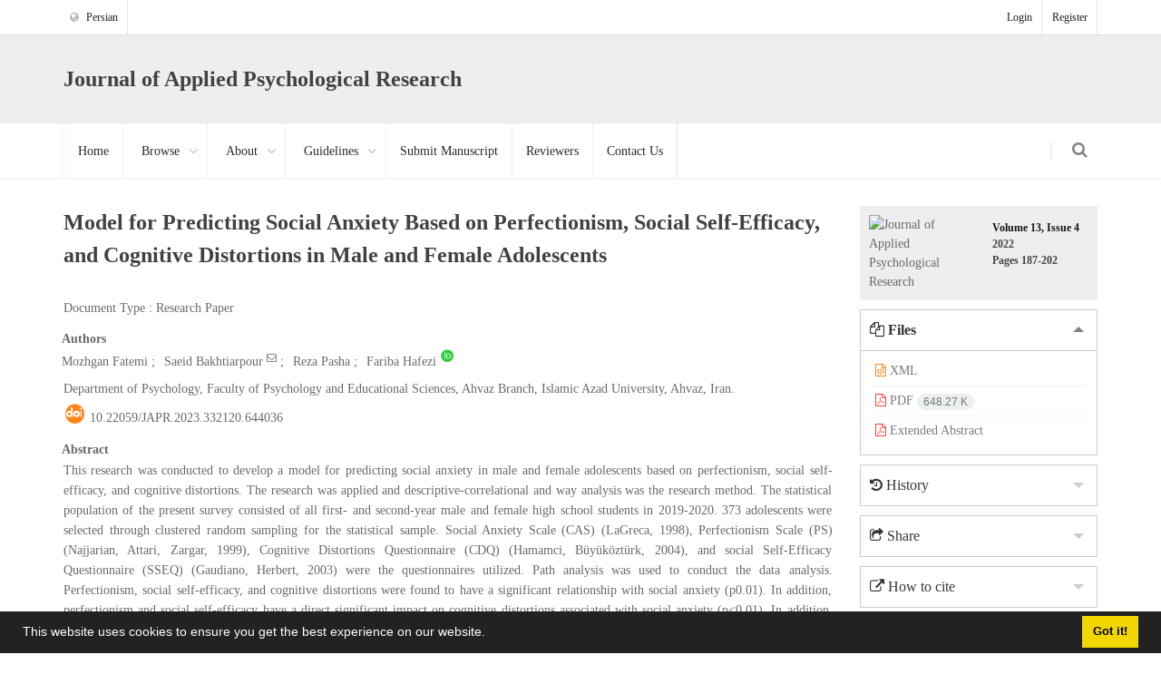

--- FILE ---
content_type: text/html; charset=UTF-8
request_url: https://japr.ut.ac.ir/article_91197.html?lang=en
body_size: 14117
content:
<!DOCTYPE html>
<html lang="en">
	<head>
		<meta charset="utf-8" />
		<title>Model for Predicting Social Anxiety Based on Perfectionism, Social Self-Efficacy, and Cognitive Distortions in Male and Female Adolescents</title>
		<!-- favicon -->
		<link rel="shortcut icon" type="image/ico" href="./data/japr/coversheet/favicon.ico" />

		<!-- mobile settings -->
		<meta name="viewport" content="width=device-width, maximum-scale=1, initial-scale=1, user-scalable=0" />
		<!--[if IE]><meta http-equiv='X-UA-Compatible' content='IE=edge,chrome=1'><![endif]-->

		<!-- user defined metatags -->
					<meta name="keywords" content="social anxiety,Perfectionism,Social Self-Efficacy,cognitive distortions,Adolescents" />
					<meta name="description" content="This research was conducted to develop a model for predicting social anxiety in male and female adolescents based on perfectionism, social self-efficacy, and cognitive distortions. The research was applied and descriptive-correlational and way analysis was the research method. The statistical population of the present survey consisted of all first- and second-year male and female high school students in 2019-2020. 373 adolescents were selected through clustered random sampling for the statistical sample. Social Anxiety Scale (CAS) (LaGreca, 1998), Perfectionism Scale (PS) (Najjarian, Attari, Zargar, 1999), Cognitive Distortions Questionnaire (CDQ) (Hamamci, Büyüköztürk, 2004), and social Self-Efficacy Questionnaire (SSEQ) (Gaudiano, Herbert, 2003) were the questionnaires utilized. Path analysis was used to conduct the data analysis. Perfectionism, social self-efficacy, and cognitive distortions were found to have a significant relationship with social anxiety (p0.01). In addition, perfectionism and social self-efficacy have a direct significant impact on cognitive distortions associated with social anxiety (p&lt;0.01). In addition, the results of the Bootstrap and Sobel tests indicated that cognitive distortions play an important mediating role in the relationship between perfectionism and social self-efficacy and social anxiety in male and female adolescents (p&lt;0.01). Ultimately, the model&#039;s goodness of fit was satisfactory. Considering the significant mediating role of cognitive distortions, it is necessary for clinical clinicians to use cognitive techniques to reduce adolescents’ cognitive distortions.  " />
					<meta name="title" content="Model for Predicting Social Anxiety Based on Perfectionism, Social Self-Efficacy, and Cognitive Distortions in Male and Female Adolescents" />
					<meta name="googlebot" content="NOODP" />
					<meta name="citation_title" content="Model for Predicting Social Anxiety Based on Perfectionism, Social Self-Efficacy, and Cognitive Distortions in Male and Female Adolescents" />
					<meta name="citation_author" content="Fatemi, Mozhgan" />
					<meta name="citation_author_institution" content="Department of Psychology, Faculty of Psychology and Educational Sciences, Ahvaz Branch, Islamic Azad University, Ahvaz, Iran." />
					<meta name="citation_author" content="Bakhtiarpour, Saeid" />
					<meta name="citation_author_institution" content="Department of Psychology, Faculty of Psychology and Educational Sciences, Ahvaz Branch, Islamic Azad University, Ahvaz, Iran." />
					<meta name="citation_author" content="Pasha, Reza" />
					<meta name="citation_author_institution" content="Department of Psychology, Faculty of Psychology and Educational Sciences, Ahvaz Branch, Islamic Azad University, Ahvaz, Iran." />
					<meta name="citation_author" content="Hafezi, Fariba" />
					<meta name="citation_author_institution" content="Department of Psychology, Faculty of Psychology and Educational Sciences, Ahvaz Branch, Islamic Azad University, Ahvaz, Iran." />
					<meta name="citation_abstract" content="This research was conducted to develop a model for predicting social anxiety in male and female adolescents based on perfectionism, social self-efficacy, and cognitive distortions. The research was applied and descriptive-correlational and way analysis was the research method. The statistical population of the present survey consisted of all first- and second-year male and female high school students in 2019-2020. 373 adolescents were selected through clustered random sampling for the statistical sample. Social Anxiety Scale (CAS) (LaGreca, 1998), Perfectionism Scale (PS) (Najjarian, Attari, Zargar, 1999), Cognitive Distortions Questionnaire (CDQ) (Hamamci, Büyüköztürk, 2004), and social Self-Efficacy Questionnaire (SSEQ) (Gaudiano, Herbert, 2003) were the questionnaires utilized. Path analysis was used to conduct the data analysis. Perfectionism, social self-efficacy, and cognitive distortions were found to have a significant relationship with social anxiety (p0.01). In addition, perfectionism and social self-efficacy have a direct significant impact on cognitive distortions associated with social anxiety (p&lt;0.01). In addition, the results of the Bootstrap and Sobel tests indicated that cognitive distortions play an important mediating role in the relationship between perfectionism and social self-efficacy and social anxiety in male and female adolescents (p&lt;0.01). Ultimately, the model&#039;s goodness of fit was satisfactory. Considering the significant mediating role of cognitive distortions, it is necessary for clinical clinicians to use cognitive techniques to reduce adolescents’ cognitive distortions.  " />
					<meta name="citation_id" content="91197" />
					<meta name="citation_publication_date" content="2022/12/22" />
					<meta name="citation_date" content="2022-12-22" />
					<meta name="citation_journal_title" content="Journal of Applied Psychological Research" />
					<meta name="citation_issn" content="2251-8126" />
					<meta name="citation_volume" content="13" />
					<meta name="citation_issue" content="4" />
					<meta name="citation_firstpage" content="187" />
					<meta name="citation_lastpage" content="202" />
					<meta name="citation_publisher" content="University of Tehran" />
					<meta name="citation_doi" content="10.22059/japr.2023.332120.644036" />
					<meta name="DC.Identifier" content="10.22059/japr.2023.332120.644036" />
					<meta name="citation_abstract_html_url" content="https://japr.ut.ac.ir/article_91197_en.html" />
					<meta name="citation_pdf_url" content="https://japr.ut.ac.ir/article_91197_c4fae68a7ebbcdd538a596ceb6cbbdd8.pdf" />
					<meta name="DC.Title" content="Model for Predicting Social Anxiety Based on Perfectionism, Social Self-Efficacy, and Cognitive Distortions in Male and Female Adolescents" />
					<meta name="DC.Source" content="Journal of Applied Psychological Research" />
					<meta name="DC.Date" content="22/12/2022" />
					<meta name="DC.Date.issued" content="2022-12-22" />
					<meta name="DC.Format" content="application/pdf" />
					<meta name="DC.Contributor" content="Fatemi, Mozhgan" />
					<meta name="DC.Contributor" content="Bakhtiarpour, Saeid" />
					<meta name="DC.Contributor" content="Pasha, Reza" />
					<meta name="DC.Contributor" content="Hafezi, Fariba" />
					<meta name="og:title" content="Model for Predicting Social Anxiety Based on Perfectionism, Social Self-Efficacy, and Cognitive Distortions in Male and Female Adolescents" />
					<meta name="og:description" content="This research was conducted to develop a model for predicting social anxiety in male and female adolescents based on perfectionism, social self-efficacy, and cognitive distortions. The research was applied and descriptive-correlational and way analysis was the research method. The statistical population of the present survey consisted of all first- and second-year male and female high school students in 2019-2020. 373 adolescents were selected through clustered random sampling for the statistical sample. Social Anxiety Scale (CAS) (LaGreca, 1998), Perfectionism Scale (PS) (Najjarian, Attari, Zargar, 1999), Cognitive Distortions Questionnaire (CDQ) (Hamamci, Büyüköztürk, 2004), and social Self-Efficacy Questionnaire (SSEQ) (Gaudiano, Herbert, 2003) were the questionnaires utilized. Path analysis was used to conduct the data analysis. Perfectionism, social self-efficacy, and cognitive distortions were found to have a significant relationship with social anxiety (p0.01). In addition, perfectionism and social self-efficacy have a direct significant impact on cognitive distortions associated with social anxiety (p&lt;0.01). In addition, the results of the Bootstrap and Sobel tests indicated that cognitive distortions play an important mediating role in the relationship between perfectionism and social self-efficacy and social anxiety in male and female adolescents (p&lt;0.01). Ultimately, the model&#039;s goodness of fit was satisfactory. Considering the significant mediating role of cognitive distortions, it is necessary for clinical clinicians to use cognitive techniques to reduce adolescents’ cognitive distortions.  " />
					<meta name="og:url" content="https://japr.ut.ac.ir/article_91197_en.html" />
		
		<!-- user defined metatags-->
		
		<!-- WEB FONTS : use %7C instead of | (pipe) -->
		<!-- CORE CSS -->
		<link href="./themes/base/front/assets/plugins/bootstrap/css/bootstrap.min.css?v=0.02" rel="stylesheet" type="text/css" />

		<!-- THEME CSS -->
		<link href="./inc/css/ju_css.css" rel="stylesheet" type="text/css" />

		<!-- PAGE LEVEL SCRIPTS -->
		<link href="./themes/base/front/assets/css/header.css?v=0.025" rel="stylesheet" type="text/css" />
		<link href="./data/japr/coversheet/stl_front.css?v=0.2" rel="stylesheet" type="text/css" />

				<link href="./themes/base/front/assets/plugins/bootstrap/css/bootstrap-ltr.min.css" rel="stylesheet" type="text/css"  />
		<link href="./themes/base/front/assets/css/gfonts-Times.css" rel="stylesheet" type="text/css" />
				<!-- Feed-->
		<link rel="alternate" type="application/rss+xml" title="RSS feed" href="./ju.rss" />

		<!-- JAVASCRIPT FILES -->
		<script type="text/javascript" src="./inc/js/app.js?v=0.1"></script>
				<!-- Extra Style Scripts -->
		
		<!-- Extra Script Scripts -->
			</head>

	<body class="smoothscroll enable-animation len">
		<!-- wrapper -->
		<div id="wrapper">

			<!-- Top Bar -->
			<div id="topBar">

				<div class="container">

					<!-- right -->
					<ul class="top-links list-inline pull-right">
											<li class=""><a href="./contacts?lang=en">Login</a></li>
						<li class=""><a href="./contacts?_action=signup&lang=en">Register</a></li>
										</ul>

					<!-- left -->
										<ul class="top-links list-inline">
						<li><a class="ltr" onclick="location.assign('https://japr.ut.ac.ir/article_91197.html?lang=fa')" style="cursor: pointer;" ><i class="fa fa-globe" aria-hidden="true"></i> Persian</a></li>
					</ul>
					
				</div>


				<div class="border-top block clearfix">
					<div class="overlay"></div>
					<div class="container">
						<h3 id="ju_header_title_m">
							<a href="./?lang=en" >
							<img class="logo" src="./data/japr/coversheet/logo_en.png" onerror="this.style.display='none'" >
							Journal of Applied Psychological Research 
							</a>
						</h3>
					</div>
				</div>

			</div>
			<!-- /Top Bar -->

			<div id="header" class=" header-sm clearfix">

				<!-- SEARCH HEADER -->
				<div class="search-box over-header">
					<a id="closeSearch" href="#" class="glyphicon glyphicon-remove"></a>

					<form action="./" method="get"><input type="hidden" name="lang" value="en" />
						<input type="hidden" name="_action" value="article" />
						<input type="text" class="form-control" name="keywords" placeholder="   Search" />
						<div id="advSearch" class="margin-top-10"><a href="./?_action=advSearch&lang=en">Advanced Search</a></div>
					</form>
				</div>
				<!-- /SEARCH HEADER -->

				<!-- TOP NAV -->
				<header id="topNav">
					<div class="container">

						<!-- Mobile Menu Button -->
						<button class="btn btn-mobile" data-toggle="collapse" data-target=".nav-main-collapse">
							<i class="fa fa-bars"></i>
						</button>

						<!-- BUTTONS -->
						<ul class="pull-right nav nav-pills nav-second-main">

							<!-- SEARCH -->
							<li class="search">
								<a href="javascript:;">
									<i class="fa fa-search"></i>
								</a>
							</li>
							<!-- /SEARCH -->


						</ul>
						<!-- /BUTTONS -->

						<!--
							Top Nav

							AVAILABLE CLASSES:
							submenu-dark = dark sub menu
						-->
						<div class="navbar-collapse pull-left nav-main-collapse collapse nopadding-left nopadding-right">
							<nav class="nav-main">

								<ul id="topMain" class="nav nav-pills nav-main">
									
											<li><a href="././?lang=en">Home</a></li>

									
											<li class="dropdown"><!-- HOME -->
												<a class="dropdown-toggle" href="./browse?lang=en">
													Browse												</a>
												<ul class="dropdown-menu">
																											<li><a href="./?_action=current&lang=en">Current Issue</a></li>
																											<li><a href="./browse?_action=issue&lang=en">By Issue</a></li>
																											<li><a href="./browse?_action=author&lang=en">By Author</a></li>
																											<li><a href="./browse?_action=subject&lang=en">By Subject</a></li>
																											<li><a href="./author.index?lang=en">Author Index</a></li>
																											<li><a href="./keyword.index?lang=en">Keyword Index</a></li>
																									</ul>
											</li>

										
											<li class="dropdown"><!-- HOME -->
												<a class="dropdown-toggle" href="javascript:void(0)">
													About												</a>
												<ul class="dropdown-menu">
																											<li><a href="./journal/about?lang=en">About Journal</a></li>
																											<li><a href="./journal/aim_scope?lang=en">Aims and Scope</a></li>
																											<li><a href="./journal/editorial.board?lang=en">Editorial Board</a></li>
																											<li><a href="./journal/process?ethics&lang=en">Research &amp; Publishing Ethics</a></li>
																											<li><a href="./page_215.html?lang=en">JAPR Promises</a></li>
																											<li><a href="./page_236.html?lang=en">Open Access Statement</a></li>
																											<li><a href="./page_257.html?lang=en">Copyright Statement</a></li>
																											<li><a href="./page_261.html?lang=en">Plagiarism Policy</a></li>
																											<li><a href="./page_260.html?lang=en">Self-archiving Policy</a></li>
																											<li><a href="./journal/indexing?lang=en">Indexing and Abstracting</a></li>
																											<li><a href="./journal/process?lang=en">Peer Review Process</a></li>
																											<li><a href="./journal/faq?lang=en">FAQ</a></li>
																											<li><a href="./news?lang=en">Calls for Papers &amp; News</a></li>
																									</ul>
											</li>

										
											<li class="dropdown"><!-- HOME -->
												<a class="dropdown-toggle" href="./journal/authors.note?lang=en">
													Guidelines												</a>
												<ul class="dropdown-menu">
																											<li><a href="./journal/authors.note?lang=en">Author Guidelines</a></li>
																											<li><a href="./page_217.html?lang=en">Reviewer Guidelines</a></li>
																											<li><a href="./page_262.html?lang=en">Article Correction and Retraction Policy</a></li>
																									</ul>
											</li>

										
											<li><a href="./author?lang=en">Submit Manuscript</a></li>

									
											<li><a href="./reviewer?_action=info&lang=en">Reviewers</a></li>

									
											<li><a href="./journal/contact.us?lang=en">Contact Us</a></li>

																	</ul>

							</nav>
						</div>

					</div>
				</header>
				<!-- /Top Nav -->

			</div>
			<!--  MAIN SECTION -->
			<div id="dv_main_cnt">
		

<section class="padding-xxs">
    <div class="container">

        <div class="row">

            <!-- CENTER -->
            <div id="article-info" class="col-lg-9 col-md-9 col-sm-8">

                <!-- Current Issue -->
                <div>
                    <h3 class="3weight-700 nomargin-top margin-bottom-30 ltr">
                        Model for Predicting Social Anxiety Based on Perfectionism, Social Self-Efficacy, and Cognitive Distortions in Male and Female Adolescents 
                    </h3>
                                        <div>
                         

                        
                            <div class="margin-bottom-3">
                                                            </div>

                                                            <p class="margin-bottom-3">Document Type : Research Paper</p>
                            
                        
                                                    <p class="padding-0" style="margin:12px -2px 0 -2px"><strong>Authors</strong></p>

                            <ul class="list-inline list-inline-seprator margin-bottom-6 ltr">
                                                                    <li class="padding-3">
                                        <a href="./?_action=article&amp;au=768540&amp;_au=Mozhgan++Fatemi&lang=en">Mozhgan  Fatemi</a>

                                                                            </li>
                                                                    <li class="padding-3">
                                        <a href="./?_action=article&amp;au=768539&amp;_au=Saeid++Bakhtiarpour&lang=en">Saeid  Bakhtiarpour</a>

                                                                                    <sup><a href="mailto:bakhtiarpoursaeed@gmail.com" data-toggle="tooltip" data-placement="bottom" title="Email to Corresponding Author"><i class="fa fa-envelope-o" ></i></a></sup>
                                                                            </li>
                                                                    <li class="padding-3">
                                        <a href="./?_action=article&amp;au=658556&amp;_au=Reza++Pasha&lang=en">Reza  Pasha</a>

                                                                            </li>
                                                                    <li class="padding-3">
                                        <a href="./?_action=article&amp;au=721711&amp;_au=Fariba++Hafezi&lang=en">Fariba  Hafezi</a>

                                                                                    <sup class="ltr"><a class="text-green" href="https://orcid.org/0000-0002-7453-8327" data-toggle="tooltip" data-placement="bottom" target="_blank" title="ORCID: 0000-0002-7453-8327"><i class="ai ai-orcid size-16" ></i></a></sup>
                                                                            </li>
                                                            </ul>

                                                            <p class="margin-bottom-3 ltr"" id="aff1">
                                                                        Department of Psychology, Faculty of Psychology and Educational Sciences, Ahvaz Branch, Islamic Azad University, Ahvaz, Iran.                                </p>
                            
                        
                                                    <div class="margin-bottom-3 ltr"" id="ar_doi" title="DOI"><i class="ai ai-doi size-25 text-orange"></i> <span dir="ltr"><a href="https://doi.org/10.22059/japr.2023.332120.644036">10.22059/japr.2023.332120.644036</a></span></div>
                                                                            <p class="padding-0" style="margin:12px -2px 0 -2px"><strong>Abstract</strong></p>
                            <p class="justify_txt ltr">This research was conducted to develop a model for predicting social anxiety in male and female adolescents based on perfectionism, social self-efficacy, and cognitive distortions. The research was applied and descriptive-correlational and way analysis was the research method. The statistical population of the present survey consisted of all first- and second-year male and female high school students in 2019-2020. 373 adolescents were selected through clustered random sampling for the statistical sample. Social Anxiety Scale (CAS) (LaGreca, 1998), Perfectionism Scale (PS) (Najjarian, Attari, Zargar, 1999), Cognitive Distortions Questionnaire (CDQ) (Hamamci, B&uuml;y&uuml;k&ouml;zt&uuml;rk, 2004), and social Self-Efficacy Questionnaire (SSEQ) (Gaudiano, Herbert, 2003) were the questionnaires utilized. Path analysis was used to conduct the data analysis. Perfectionism, social self-efficacy, and cognitive distortions were found to have a significant relationship with social anxiety (p0.01). In addition, perfectionism and social self-efficacy have a direct significant impact on cognitive distortions associated with social anxiety (p&lt;0.01). In addition, the results of the Bootstrap and Sobel tests indicated that cognitive distortions play an important mediating role in the relationship between perfectionism and social self-efficacy and social anxiety in male and female adolescents (p&lt;0.01). Ultimately, the model's goodness of fit was satisfactory. Considering the significant mediating role of cognitive distortions, it is necessary for clinical clinicians to use cognitive techniques to reduce adolescents&rsquo; cognitive distortions.<br />&nbsp;<br />&nbsp;</p>
                        
                        
                        
                                                    <p class="padding-0" style="margin:12px -2px 0 -2px"><strong>Keywords</strong></p>
                            
                            <ul class="block list-inline list-inline-seprator margin-bottom-6 ltr"">
                                                                    <li class="padding-3">
                                        <a href="./?_action=article&amp;kw=211916&amp;_kw=Social+Anxiety&lang=en" >Social Anxiety</a>
                                    </li>
                                                                    <li class="padding-3">
                                        <a href="./?_action=article&amp;kw=1492&amp;_kw=Perfectionism&lang=en" >Perfectionism</a>
                                    </li>
                                                                    <li class="padding-3">
                                        <a href="./?_action=article&amp;kw=407721&amp;_kw=Social+Self-Efficacy&lang=en" >Social Self-Efficacy</a>
                                    </li>
                                                                    <li class="padding-3">
                                        <a href="./?_action=article&amp;kw=418456&amp;_kw=Cognitive+Distortions&lang=en" >Cognitive Distortions</a>
                                    </li>
                                                                    <li class="padding-3">
                                        <a href="./?_action=article&amp;kw=68375&amp;_kw=Adolescents&lang=en" >Adolescents</a>
                                    </li>
                                                            </ul>
                            						<div class="margin-bottom-3 ltre" id="ar_dor"><img src="./images/dor.png" alt="dor" height="16"/> <span dir="ltr"><a href="https://dor.isc.ac/dor/20.1001.1.22518126.1401.13.4.12.6" title="DOR" target="_blank">20.1001.1.22518126.1401.13.4.12.6</a></span></div>
                        
                                            </div>

                    
                                        
                    
                                                                

                                        <div class="page_break"></div>
            		<div class="toggle toggle-transparent nomargin">
            			<div class="toggle nomargin">
            				<label class="nopadding">References</label>
            				<div class="toggle-content justify">
                                                                        <div class="padding-3 margin-top-3 rtl justify">استوار، ص.، و رضویه، ا. (1392). بررسی ویژگی‌های روان‌سنجی مقیاس اضطراب اجتماعی برای نوجوانان (SAS-A) جهت استفاده در ایران. <em>فصلنامۀ روش‌ها و مدل‌های روان‌شناختی</em><em>. </em><em>3(12)، </em>78-69.
</div>                                                                                                                <div class="padding-3 margin-top-3 rtl justify">اسلمی، ن.، خیر، م.، و هاشمی، ل. (1392). ارتباط بین کمال‌گرایی و اضطراب اجتماعی با توجه به نقش واسطه‌ای عزت‌نفس در میان دانش‌آموزان پایۀ سوم دبیرستان‌های شهر شیراز. <em>آموزش و ارزشیابی. 6(23)، </em>121-105.
</div>                                                                                                                <div class="padding-3 margin-top-3 rtl justify">اسماعیل‌پور، خ.، بخشی‌پور رودسری، ع.، و محمدزاده‌گان، ر. (1393). تعیین ساختار عاملی، روایی و پایایی مقیاس تحریف شناختی بین‌فردی در دانشجویان دانشگاه تبریز. <em>دوفصلنامۀ راهبردهای شناختی در یادگیری. 2(3)، </em>107-95.
</div>                                                                                                                <div class="padding-3 margin-top-3 rtl justify">آقابالازاده، ل.، و مطلبی، م. (1398). بررسی نقش نشخوارگری ذهنی و کمال‌گرایی در تبیین اختلال اضطراب اجتماعی دانشجویان دانشگاه آزاد ارومیه در سال تحصیلی 1398-1397. <em>مجلۀ دانشکدۀ پرستاری و مامایی ارومیه. 17(1)، </em>20-11.
</div>                                                                                                                <div class="padding-3 margin-top-3 rtl justify">تاج‌آبادی، ز.، دهقانی، ف.، و صالح‌زاده، م. (1399). نقش چشم‌انداز زمانی و طرد همسالان در پیش‌بینی رفتارهای پرخطر نوجوانان شهر یزد. <em>آموزش بهداشت و ارتقای سلامت ایران. 8(2)، </em>141-129.
</div>                                                                                                                <div class="padding-3 margin-top-3 rtl justify">تمنایی‌فر، م.، و تولیت، و. (1394). پیش‌بینی اضطراب اجتماعی با توجه به صفات شخصیتی و خودکارآمدی. <em>شخصیت و تفاوت‌های فردی. 4(9)، </em>132-115.
</div>                                                                                                                <div class="padding-3 margin-top-3 rtl justify">خیر، م.، استوار، ص.، لطیفیان، م.، تقوی، م.، و سامانی، س. (1387). رابطۀ بین اضطراب اجتماعی، جهت‌گیری مذهبی و حمایت اجتماعی با سلامت روانی در دانشجویان کارشناسی دانشگاه شهید چمران اهواز<em>.</em> <em>اولین همایش روان‌شناسی سلامت</em>. دانشگاه آزاد اسلامی. واحد اهواز.
</div>                                                                                                                <div class="padding-3 margin-top-3 rtl justify">رئوفی احمد، ر.، ترخان، م.، قربان شیرودی، ش.، و نوذری، م. (1391). رابطۀ بین سوگیری توجه و خودکارآمدی اجتماعی با اضطراب اجتماعی در دختران مقطع متوسطۀ شهری ساری. <em>پژوهش‌های روان‌شناسی اجتماعی. 2(6)، </em>45-33.
</div>                                                                                                                <div class="padding-3 margin-top-3 rtl justify">شیرزاد، ف.، نوذری، م. (1394). نقش واسطه‌ای تحریف‌های شناختی در رابطۀ بین هوش اخلاقی و خودکارآمدی عمومی. <em>اولین همایش علمی پژوهشی روان‌شناسی، علوم تربیتی و آسیب‌شناسی جامعه</em>. کرمان.
</div>                                                                                                                <div class="padding-3 margin-top-3 rtl justify">قاسمی پورکردمحله، م.، و بزازیان، س. (1392). رابطۀ سبک‌های فرزندپروری والدین و کمال‌گرایی با اضطراب اجتماعی دانش آموزان تیزهوش. <em>علوم رفتاری. 5(15)، </em>114-101.
</div>                                                                                                                <div class="padding-3 margin-top-3 rtl justify">قدمپور، س.، محمدخانی، ش.، و حسنی، ج. (1398). نقش تشخیصی ترس از ارزیابی مثبت و منفی، کمال‌گرایی و توجه معطوف به خود در افراد مبتلا به اضطراب اجتماعی، پرخوری عصبی و افراد بهنجار. <em>روان‌شناسی بالینی. 11(1)، </em>12-1.
</div>                                                                                                                <div class="padding-3 margin-top-3 rtl justify">کامکار، پ.، و گلشنی، ف. (1397). تعیین رابطۀ بین ویژگی‌های شخصیت و تحریف شناختی با کمال‌گرایی در بیماران اختلال وسواس فکری عملی. <em>چهارمین کنفرانس ملی پژوهش‌های کاربردی در علوم تربیتی و مطالعات رفتاری ایران</em>. تهران.
</div>                                                                                                                <div class="padding-3 margin-top-3 rtl justify">گنجه، س.ع.، نامور، ه&zwj;.، آقایوسفی، ع.، و نوابخش، م. (1399). تعیین کارکردهای اوقات فراغت در نوجوانان و جوانان و تأثیر عوامل روان‌شناختی بر آن. <em>سلامت اجتماعی، 7(4)، </em>445-430.
</div>                                                                                                                <div class="padding-3 margin-top-3 rtl justify">محمدی، ع.، و روشن چسلی، ر. (1399). ارتباط کمال‌گرایی و نشانه‌های اضطراب اجتماعی با میانجی‌گری شفقت به خود در دانشجویان دانشگاه شاهد. <em>دوفصلنامۀ راهبردهای شناختی در یادگیری. 8(15)، </em>181-161.
</div>                                                                                                                <div class="padding-3 margin-top-3 rtl justify">نادرزاده، ه&zwj;.، صالحی، م.، جعفری روشن، م.، و کوچک انتظار، ر. (1398). مدل‌یابی معادلات ساختاری رابطۀ علائم اختلال اضطراب اجتماعی براساس طرحواره‌های ناسازگار اولیه و تحریف‌های شناختی در نوجوانان. <em>پژوهش در سلامت روان‌شناختی. 13(1)، </em>57-40.
</div>                                                                                                                <div class="padding-3 margin-top-3 rtl justify">نجاریان، ب.، عطاری، ی.، و زرگر، ی. (1378). ساخت و اعتباریابی مقیاسی برای سنجش کمال‌گرایی. <em>مجلۀ </em><em>علوم تربیتی. 6(2)، </em>58-43.
</div>                                                                                                                <div class="padding-3 margin-top-3 ltr justify">Andretta, J. R., &amp; McKay, M. T. (2020). Self-efficacy and well-being in adolescents: A comparative study using variable and person-centered analyses. <em>Children and Youth Services Review</em><em>, 118</em>(23), 1053-1057. https://doi.org/10.1016/j.childyouth.2020.105374
</div>                                                                                                                <div class="padding-3 margin-top-3 ltr justify">Caouette, J. D., &amp; Guyer, A. E. (2016). Cognitive distortions mediate depression and affective response to social acceptance and rejection.&nbsp;<em>Journal of Affective Disorders, 190,</em>&nbsp;792&ndash;799.&nbsp;https://doi.org/10.1016/j.jad.2015.11.015
</div>                                                                                                                <div class="padding-3 margin-top-3 ltr justify">Chiu, K., Clark, D. M., &amp; Leigh, E. (2021). Cognitive predictors of adolescent social anxiety. <em>Behavior Research and Therapy</em><em>, 137</em>(17), 1038-1042.
</div>                                                                                                                <div class="padding-3 margin-top-3 ltr justify">Cook, S. I., Meyer, D., &amp; Knowles, S. R. (2019). Relationships between psychoevolutionary fear of evaluation, cognitive distortions, and social anxiety symptoms: A preliminary structural equation model. <em>Australian Journal of Psychology, 71</em>(2), 92-99.
</div>                                                                                                                <div class="padding-3 margin-top-3 ltr justify">Dembo, J., Veen, S., &amp; Widdershoven, G. (2020). The influence of cognitive distortions on decision-making capacity for physician aid in dying. <em>International Journal of Law and Psychiatry</em><em>, 72</em>(14), 101-105.
</div>                                                                                                                <div class="padding-3 margin-top-3 ltr justify">Gaudiano, B. A., &amp; Herbert, J. D. (2003). self-efficacy for social situations in adolescents with <br />generalized social anxiety disorder. <em>Behavioral and Cognitive Psychotherapy, 35</em>(10), 209-223.
</div>                                                                                                                <div class="padding-3 margin-top-3 ltr justify">Gill, C., Watson, L., Williams, C., &amp; Chan, S. W. Y. (2018). Social anxiety and self-compassion in adolescents. <em>Journal of Adolescence</em><em>, 69</em>(3), 163-174.
</div>                                                                                                                <div class="padding-3 margin-top-3 ltr justify">Gnilka, P. B., &amp; Broda, M. D. (2019). Multidimensional perfectionism, depression, and anxiety: Tests of a social support mediation model. <em>Personality and Individual Differences</em><em>, 139</em>(7), 295-300.
</div>                                                                                                                <div class="padding-3 margin-top-3 ltr justify">Hamamci, Z., &amp; B&uuml;y&uuml;k&ouml;zt&uuml;rk, Ş. (2004). The interpersonal cognitive distortions scale: development and psychometric characteristics. <em>Psychological Reports, 95</em>(1), 291-303.
</div>                                                                                                                <div class="padding-3 margin-top-3 ltr justify">Huang, C. (2016). Achievement goals and self-efficacy: A meta-analysis. <em>Educational Research Review</em><em>, 19,</em> 119-137.
</div>                                                                                                                <div class="padding-3 margin-top-3 ltr justify">Iancu, I., Bodner, E., &amp; Ben-Zion, I. Z. (2015). Self-esteem, dependency, self-efficacy and self-criticism in social anxiety disorder. <em>Comprehensive Psychiatry</em><em>, 58</em>(4), 165-171.
</div>                                                                                                                <div class="padding-3 margin-top-3 ltr justify">Ikeda, S. (2020). Social anxiety enhances sensitivity to negative transition and eye region of facial expression. <em>Personality and Individual Differences</em><em>, 163</em>(12), 110-114.
</div>                                                                                                                <div class="padding-3 margin-top-3 ltr justify">Jaremka, L. M., &amp; Pacanowski, C. R. (2019). Social anxiety symptoms moderate the link between obesity and metabolic function. <em>Psychoneuroendocrinology</em><em>, 110</em>(7), 1044-1052.
</div>                                                                                                                <div class="padding-3 margin-top-3 ltr justify">Kimbrel, N. A., Nelson-Gray, R. O., &amp; Mitchell, J. T. (2012). BIS, BAS, and bias: The role of personality and cognitive bias in social anxiety.&nbsp;<em>Personality and Individual Differences</em>,&nbsp;<em>52</em>(3),<em> </em>395-400.
</div>                                                                                                                <div class="padding-3 margin-top-3 ltr justify">Kuru, E., Safak, Y., &Ouml;zdemir, I., Tulacı, R. G., &Ouml;zdel, K., &Ouml;zkula, N. J., &amp; &Ouml;rsel, S. (2018). Cognitive distortions in patients with social anxiety disorder: Comparison of a clinical group and healthy controls. <em>The European Journal of Psychiatry</em><em>, 32</em>(2), 97-104.
</div>                                                                                                                <div class="padding-3 margin-top-3 ltr justify">LaGreca, A. M., &amp; Lopez, N. (1998). Social anxiety among adolescents: Linkages with peer relations and friendships. <em>Journal of Clinical child Psychology, 26</em>(4), 83-94.
</div>                                                                                                                <div class="padding-3 margin-top-3 ltr justify">Linardon, J., Braithwaite, R., Cousins, R., &amp; Brennan, L. (2017). Appearance-based rejection sensitivity as a mediator of the relationship between symptoms of social anxiety and disordered eating cognitions and behaviors. <em>Eating Behaviors</em><em>, 27</em>(1),<em> </em>27-32.
</div>                                                                                                                <div class="padding-3 margin-top-3 ltr justify">Lynch, H., McDonagh, C., &amp; Hennessy, E. (2021). Social Anxiety and Depression Stigma Among Adolescents. <em>Journal of Affective Disorders</em><em>, 281</em>(17), 744-750.
</div>                                                                                                                <div class="padding-3 margin-top-3 ltr justify">Mao, Y., Zuo, X., Ding, C., &amp; Qiu, J. (2020). OFC and its connectivity with amygdala as predictors for future social anxiety in adolescents. <em>Developmental Cognitive Neuroscience</em><em>, 44</em>(16), 1008-1011.
</div>                                                                                                                <div class="padding-3 margin-top-3 ltr justify">Newby, J., Pitura, V. A., Penney, A. M., Klein, R. G., Flett, G. L., &amp; Hewitt, P. L. (2017). Neuroticism and perfectionism as predictors of social anxiety. <em>Personality and Individual Differences</em><em>, 106</em>(7), 263-267.
</div>                                                                                                                <div class="padding-3 margin-top-3 ltr justify">Nwoke, M. B., Onuigbo, E. N., &amp; Odo, V. O. (2017). Social support, self-efficacy and gender as predictors of reported stress among inpatient caregivers, <em>The Social Science Journal</em><em>, 54</em>(2), 115-119.
</div>                                                                                                                <div class="padding-3 margin-top-3 ltr justify">Ota, M., Takeda, S., Pu, S., Matsumura, H., Araki, T., Hosoda, N., &amp; Kaneko, K. (2020). The relationship between cognitive distortion, depressive symptoms, and social adaptation: A survey in Japan.&nbsp;<em>Journal of Affective Disorders</em>,&nbsp;<em>265</em>(8), 453-459.
</div>                                                                                                                <div class="padding-3 margin-top-3 ltr justify">Pietrabissa, G., Gullo, S., Aim&eacute;, A., Mellor, D., McCabe, M., Alcaraz-Ib&aacute;nez, M., ... &amp; Fuller-Tyszkiewicz, M. (2020). Measuring perfectionism, impulsivity, self-esteem and social anxiety: Cross-national study in emerging adults from eight countries.&nbsp;<em>Body Image</em>,&nbsp;<em>35</em>(11), 265-278.
</div>                                                                                                                <div class="padding-3 margin-top-3 ltr justify">Rice, F., Riglin, L., Lomax, T., Souter, E., Potter, R., Smith, D. J., Thapar, A. K., &amp; Thapar, A. (2019). Adolescent and adult differences in major depression symptom profiles. <em>Journal of Affective Disorders</em>, <em>243</em>(1), 175-181.
</div>                                                                                                                <div class="padding-3 margin-top-3 ltr justify">Rudy, B. M., Davis, T. E., Matthews, R. A. (2012). The relationship among self-efficacy, negative self-referent cognitions, and social anxiety in children: A multiple mediator model. <em>Behavior Therapy</em><em>, 43</em>(3), 619-628.
</div>                                                                                                                <div class="padding-3 margin-top-3 ltr justify">Rutherford, T., Long, J.J., &amp; Farkas, G. (2017). Teacher value for professional development, self-efficacy, and student outcomes within a digital mathematics intervention. <em>Contemporary Educational Psychology</em><em>, 51</em>(9),<em> </em>22-36.
</div>                                                                                                                <div class="padding-3 margin-top-3 ltr justify">Schluter, M. G., Kim, H. S., Poole, J. C., Hodgins, D. C., McGrath, D. S., Dobson, K. S., &amp; Taveres, H. (2019). Gambling-related cognitive distortions mediate the relationship between depression and disordered gambling severity. <em>Addictive Behaviors</em><em>, 90</em>(22), 318-323.
</div>                                                                                                                <div class="padding-3 margin-top-3 ltr justify">Smith, M. M., Sherry, S. B., McLarnon, M. E., Flett, J. L., Hewitt, P. L., Saklofske, D. H., &amp; Etherson, M. E. (2018). Why does socially prescribed perfectionism place people at risk for depression? A five-month, two-wave longitudinal study of the Perfectionism Social Disconnection Model. <em>Personality and Individual Differences</em><em>, 134</em>(12), 49-54.
</div>                                                                                                                <div class="padding-3 margin-top-3 ltr justify">Stevenson, J., Mattiske, J. K., &amp; Nixon, R. D. V. (2019). The effect of a brief online self-compassion versus cognitive restructuring intervention on trait social anxiety. <em>Behavior Research and Therapy</em><em>, 123</em>(14), 1034-1038.
</div>                                                                                                                <div class="padding-3 margin-top-3 ltr justify">Trent, E. S., Viana, A. G., Raines, E. M., Woodward, E. C., Storch, E. A., &amp; Zvolensky, M. J. (2019). Parental threats and adolescent depression: The role of emotion dysregulation. <em>Psychiatry Research</em>, <em>276</em>(17), 18-24.
</div>                                                                                                                <div class="padding-3 margin-top-3 ltr justify">Wang, C., &amp; Chen, D. (2022). Associations of sugar-sweetened beverage knowledge, self-efficacy, and perceived benefits and barriers with sugar-sweetened beverage consumption in adolescents: A structural equation modeling approach. <em>Appetite</em><em>, 168</em>(19),<em> </em>1056-1060.
</div>                                                                                                                <div class="padding-3 margin-top-3 ltr justify">Yu, M., Zhou, H., Wang, M., &amp; Tang, X. (2021). The heterogeneity of social anxiety symptoms among Chinese adolescents: Results of latent profile analysis. <em>Journal of Affective Disorders</em><em>, 274</em>(6), 935-942.</div>                                                                        							</div>
						</div>
					</div>		
                    

                    

                    
                </div>
                

            </div>
            <!-- /CENTER -->

            <!-- LEFT -->
            <div class="col-lg-3 col-md-3 col-sm-4">

                                <div class="article-cover-box padding-10 nomargin">
                    <div class="overlay"></div>
                    <div class="row" >
                        <div class="col-xs-6 col-md-6 nomargin-bottom">
                    		<a href="javascript:loadModal('Journal of Applied Psychological Research', './data/japr/coversheet/cover_en.jpg')">
                    			<img src="data/japr/coversheet/cover_en.jpg" alt="Journal of Applied Psychological Research" style="width: 100%;">
                    		</a>                            
                        </div>
                        <div class="col-xs-6 col-md-6 nomargin-bottom">
                            <h6><a href="./issue_11120_11604.html?lang=en">Volume 13, Issue 4</a><br/> 2022<div id="sp_ar_pages">Pages <span dir="ltr">187-202</span></div></h6>							
                        </div>
                        
                                            </div>
                </div>
                
                <!-- Download Files -->
                
                    <div class="toggle active toggle-transparent toggle-bordered-full">
                        <div class="toggle active margin-top-0">
                            <label><i class="fa fa-files-o" aria-hidden="true"></i> Files</label>
                            <div class="toggle-content padding-10">
                                <div class="side-nav" >
                                    <ul class="list-group list-group-bordered list-group-noicon" style="display:block !important;max-height:9999px"> 
                                                                                    <li class="list-group-item nopadding"><a href="./?_action=xml&amp;article=91197&lang=en" target="_blank" class="pdf_link"><i class="fa fa-file-code-o text-orange" ></i> XML</a></li>
                                                                                    <li class="list-group-item nopadding"><a href="./article_91197_c4fae68a7ebbcdd538a596ceb6cbbdd8.pdf?lang=en" target="_blank" class="pdf_link"><i class="fa fa-file-pdf-o text-red" ></i> PDF <span dir="ltr" class="badge badge-light">648.27 K</span></a></li>
                                        
                                
                                                                                        <li class="list-group-item nopadding"><a href="jufile?ar_sfile=1482055&lang=en" target="_blank"><i class="fa fa-file-pdf-o text-red" aria-hidden="true"></i> Extended Abstract</a></li>
                                            
                                                                
                                    </ul>
                                </div>
                                                            
                            </div>
                        </div>
                    </div>                
                                
                                
                                <div class="toggle active toggle-transparent toggle-bordered-full">
					<div class="toggle  margin-top-0">
						<label><i class="fa fa-history" aria-hidden="true"></i> History</label>
						<div class="toggle-content padding-10">
						<div class="side-nav" >
                            <ul class="list-group list-group-bordered list-group-noicon" style="display:block !important;max-height:9999px"> 
                                                                    <li class="list-group-item padding-3"><i class="fa fa-calendar-check-o" aria-hidden="true"></i> <strong>Receive Date:</strong> 10 October 2021</li>
                                                                    <li class="list-group-item padding-3"><i class="fa fa-calendar-check-o" aria-hidden="true"></i> <strong>Revise Date:</strong> 06 November 2021</li>
                                                                    <li class="list-group-item padding-3"><i class="fa fa-calendar-check-o" aria-hidden="true"></i> <strong>Accept Date:</strong> 21 December 2021</li>
                                                                    <li class="list-group-item padding-3"><i class="fa fa-calendar-check-o" aria-hidden="true"></i> <strong>First Publish Date:</strong> 22 December 2022</li>
                                                                    <li class="list-group-item padding-3"><i class="fa fa-calendar-check-o" aria-hidden="true"></i> <strong>Publish Date:</strong> 22 December 2022</li>
                                                            </ul>
						</div>                            
						</div>
					</div>
				</div>		
                                <!-- Share This Article -->
                <div class="toggle active toggle-transparent toggle-bordered-full">
					<div class="toggle  margin-top-0">
						<label><i class="fa fa-share-square-o" aria-hidden="true"></i> Share</label>
						<div class="toggle-content padding-10  padding-top-20 text-center">
				    								<a id="share_facebook" href="https://www.facebook.com/sharer.php?u=https://japr.ut.ac.ir/article_91197_en.html" target="_blank" class="social-icon social-icon-sm  social-facebook" data-toggle="tooltip" data-placement="top" title="Facebook">
								<i class="icon-facebook"></i>
								<i class="icon-facebook"></i>
							</a>
							<a id="share_linkedin" href="https://www.linkedin.com/shareArticle?mini=true&amp;url=https://japr.ut.ac.ir/article_91197_en.html" target="_blank" class="social-icon social-icon-sm  social-linkedin" data-toggle="tooltip" data-placement="top" title="Linkedin">
								<i class="icon-linkedin"></i>
								<i class="icon-linkedin"></i>
							</a>
							<a id="share_mendeley" href="https://www.mendeley.com/import/?url=https://japr.ut.ac.ir/article_91197_en.html" target="_blank" class="social-icon social-icon-sm  social-youtube" data-toggle="tooltip" data-placement="top" title="Mendeley">
								<i class="icon-mendeley"></i>
								<i class="icon-mendeley"></i>
							</a>
							<a id="share_refworks" href="https://www.refworks.com/express/ExpressImport.asp?url=https://japr.ut.ac.ir/article_91197_en.html" target="_blank" class="social-icon social-icon-sm  social-disqus" data-toggle="tooltip" data-placement="top" title="Refworks">
								<i class="icon-refworks"><span class="path1"></span><span class="path2"></span><span class="path3"></span><span class="path4"></span><span class="path5"></span><span class="path6"></span><span class="path7"></span><span class="path8"></span><span class="path9"></span><span class="path10"></span></i>
								<i class="icon-refworks"><span class="path1"></span><span class="path2"></span><span class="path3"></span><span class="path4"></span><span class="path5"></span><span class="path6"></span><span class="path7"></span><span class="path8"></span><span class="path9"></span><span class="path10"></span></i>
							</a>
							<a id="share_instagram" href="https://www.instagram.com/?url=https://japr.ut.ac.ir/article_91197_en.html" target="_blank" class="social-icon social-icon-sm  social-instagram" data-toggle="tooltip" data-placement="top" title="Instagram">
								<i class="icon-instagram"></i>
								<i class="icon-instagram"></i>
							</a>
							<a id="share_twitter" href="https://twitter.com/share?url=https://japr.ut.ac.ir/article_91197_en.html&amp;text=Model for Predicting Social Anxiety Based on Perfectionism, Social Self-Efficacy, and Cognitive Distortions in Male and Female Adolescents" target="_blank" class="social-icon social-icon-sm  social-twitter" data-toggle="tooltip" data-placement="top" title="Twitter">
								<i class="icon-twitter"></i>
								<i class="icon-twitter"></i>
							</a>
							<a id="share_email" href="javascript:act('email')" class="social-icon social-icon-sm  social-email3 " data-toggle="tooltip" data-placement="top" title="Email">
								<i class="icon-email3"></i>
								<i class="icon-email3"></i>
							</a>
							<a id="share_print" href="javascript:printDiv('article-info')" class="social-icon social-icon-sm  social-print" data-toggle="tooltip" data-placement="top" title="Print">
								<i class="icon-print"></i>
								<i class="icon-print"></i>
							</a>
     						<a id="share_stumble" href="https://mix.com/mixit?su=submit&url=https://japr.ut.ac.ir/article_91197_en.html" target="_blank" class="social-icon social-icon-sm  social-stumbleupon" data-toggle="tooltip" data-placement="top" title="StumbleUpon">
    							<i class="icon-stumbleupon"></i>
    							<i class="icon-stumbleupon"></i>
    						</a>
    						<a id="share_acedemia" href="https://www.academia.edu/" target="_blank" class="social-icon social-icon-sm  social-academia" data-toggle="tooltip" data-placement="top" title="Academia">
    							<i class="ai ai-academia"></i>
    							<i class="ai ai-academia"></i>
    						</a>
    						<a id="share_sems" href="https://www.semanticscholar.org/" target="_blank" class="social-icon social-icon-sm  social-forrst" data-toggle="tooltip" data-placement="top" title="Semantic scholar">
    							<i class="ai ai-semantic-scholar"></i>
    							<i class="ai ai-semantic-scholar"></i>
    						</a>
    						<a id="share_reddit" href="https://www.reddit.com/submit?url=https://japr.ut.ac.ir/article_91197_en.html" target="_blank" class="social-icon social-icon-sm  social-dwolla" data-toggle="tooltip" data-placement="top" title="Reddit">
    							<i class="icon-reddit"></i>
    							<i class="icon-reddit"></i>
    						</a>
    						<a id="share_rg" href="https://www.researchgate.net/" target="_blank" class="social-icon social-icon-sm  social-researchgate" data-toggle="tooltip" data-placement="top" title="Research Gate">
    							<i class="ai ai-researchgate"></i>
    							<i class="ai ai-researchgate"></i>
    						</a>
     						<a id="share_blogger" href="https://www.blogger.com/blog-this.g?u=https://japr.ut.ac.ir/article_91197_en.html" target="_blank" class="social-icon social-icon-sm  social-blogger" data-toggle="tooltip" data-placement="top" title="Blogger">
    							<i class="icon-blogger"></i>
    							<i class="icon-blogger"></i>
    						</a>
							<a id="share_pinterest" href="https://pinterest.com/pin/create/bookmarklet/?media=&url=https://japr.ut.ac.ir/article_91197_en.html" target="_blank" class="social-icon social-icon-sm  social-pinterest" data-toggle="tooltip" data-placement="top" title="Pinterest">
								<i class="icon-pinterest"></i>
								<i class="icon-pinterest"></i>
							</a>
							<a id="share_digg" href="https://www.digg.com/submit?https://japr.ut.ac.ir/article_91197_en.html&title=Model for Predicting Social Anxiety Based on Perfectionism, Social Self-Efficacy, and Cognitive Distortions in Male and Female Adolescents" target="_blank" class="social-icon social-icon-sm  social-digg" data-toggle="tooltip" data-placement="top" title="Digg">
								<i class="icon-digg"></i>
								<i class="icon-digg"></i>
							</a>
							<a id="share_delicious" href="https://del.icio.us/post?url=https://japr.ut.ac.ir/article_91197_en.html" target="_blank" class="social-icon social-icon-sm  social-delicious" data-toggle="tooltip" data-placement="top" title="Delicious">
								<i class="icon-delicious"></i>
								<i class="icon-delicious"></i>
							</a>
							<a id="share_skype" href="https://web.skype.com/share?url=https://japr.ut.ac.ir/article_91197_en.html" target="_blank" class="social-icon social-icon-sm  social-skype" data-toggle="tooltip" data-placement="top" title="Skype">
								<i class="icon-skype"></i>
								<i class="icon-skype"></i>
							</a>
						</div>
					</div>
				</div>


                <!-- Cite This Article -->
                <div class="toggle toggle-transparent toggle-bordered-full">
                    <div class="toggle  margin-top-0">
                        <label style="margin: 0;"><i class=" fa fa-external-link"></i> How to cite</label>
                        <div class="toggle-content padding-10">
                            <div class="side-nav" >
                                <ul class="list-group list-group-bordered list-group-noicon" style="display:block !important;max-height:9999px">

                                    <li class="list-group-item nopadding" style="text-align:left"><a href="./?_action=export&rf=ris&rc=91197&lang=en">RIS</a></li>
                                    <li class="list-group-item nopadding" style="text-align:left"><a href="./?_action=export&rf=enw&rc=91197&lang=en">EndNote</a></li>
                                    <li class="list-group-item nopadding" style="text-align:left"><a href="./?_action=export&rf=ris&rc=91197&lang=en">Mendeley</a></li>
                                    <li class="list-group-item nopadding" style="text-align:left"><a href="./?_action=export&rf=bibtex&rc=91197&lang=en">BibTeX</a></li>
                                                                            <li class="list-group-item nopadding" style="text-align:left"><a href="javascript:act('apa')">APA</a></li>
                                                                            <li class="list-group-item nopadding" style="text-align:left"><a href="javascript:act('mla')">MLA</a></li>
                                                                            <li class="list-group-item nopadding" style="text-align:left"><a href="javascript:act('harvard')">HARVARD</a></li>
                                                                            <li class="list-group-item nopadding" style="text-align:left"><a href="javascript:act('chicago')">CHICAGO</a></li>
                                                                            <li class="list-group-item nopadding" style="text-align:left"><a href="javascript:act('vancouver')">VANCOUVER</a></li>
                                        
                                </ul>
                            </div>
                        </div>
                    </div>
                </div>
                    
                <!-- Article Statastic -->
                                    <div class="toggle active toggle-transparent toggle-bordered-full">
                        <div class="toggle active  margin-top-0">
                            <label style="margin: 0;"><i class="fa fa-bar-chart"></i> Statistics</label>

                            <div class="toggle-content padding-10">

                                <div class="side-nav" >
                                    <ul class="list-group list-group-bordered list-group-noicon" style="display:block !important;max-height:9999px">
                                                                                    <li class="list-group-item nopadding"><a>Article View: <i>3,520</i></a></li>
                                                                                    <li class="list-group-item nopadding"><a>PDF Download: <i>2,352</i></a></li>
                                         
                                    </ul>
                                </div>

                            </div>
                        </div>
                    </div>
                                

            </div>
            <!-- /LEFT -->

        </div>

    </div>
</section>

<div id="cite-apa" class="modal fade" tabindex="-1" role="dialog" aria-labelledby="myModalLabel" aria-hidden="true">
	<div class="modal-dialog">
		<div class="modal-content">

			<!-- Modal Header -->
			<div class="modal-header">
				<button type="button" class="close" data-dismiss="modal" aria-label="Close"><span aria-hidden="true">&times;</span></button>
				<h4 class="modal-title" id="myModalLabel">APA</h4>
			</div>

			<!-- Modal Body -->
			<div class="modal-body">
				<p> Fatemi, M.  , Bakhtiarpour, S.  , Pasha, R.    and Hafezi, F.  (2022). Model for Predicting Social Anxiety Based on Perfectionism, Social Self-Efficacy, and Cognitive Distortions in Male and Female Adolescents. <em>Journal of Applied Psychological Research</em>, <em>13</em>(4), 187-202. doi: 10.22059/japr.2023.332120.644036</p>
			</div>
		</div>
	</div>
</div>
<div id="cite-mla" class="modal fade" tabindex="-1" role="dialog" aria-labelledby="myModalLabel" aria-hidden="true">
	<div class="modal-dialog">
		<div class="modal-content">

			<!-- Modal Header -->
			<div class="modal-header">
				<button type="button" class="close" data-dismiss="modal" aria-label="Close"><span aria-hidden="true">&times;</span></button>
				<h4 class="modal-title" id="myModalLabel">MLA</h4>
			</div>

			<!-- Modal Body -->
			<div class="modal-body">
				<p> Fatemi, M. , , Bakhtiarpour, S. , , Pasha, R. ,   and Hafezi, F. . "Model for Predicting Social Anxiety Based on Perfectionism, Social Self-Efficacy, and Cognitive Distortions in Male and Female Adolescents", <em>Journal of Applied Psychological Research</em>, 13, 4, 2022, 187-202. doi: 10.22059/japr.2023.332120.644036</p>
			</div>
		</div>
	</div>
</div>
<div id="cite-harvard" class="modal fade" tabindex="-1" role="dialog" aria-labelledby="myModalLabel" aria-hidden="true">
	<div class="modal-dialog">
		<div class="modal-content">

			<!-- Modal Header -->
			<div class="modal-header">
				<button type="button" class="close" data-dismiss="modal" aria-label="Close"><span aria-hidden="true">&times;</span></button>
				<h4 class="modal-title" id="myModalLabel">HARVARD</h4>
			</div>

			<!-- Modal Body -->
			<div class="modal-body">
				<p>Fatemi, M., Bakhtiarpour, S., Pasha, R., Hafezi, F. (2022). 'Model for Predicting Social Anxiety Based on Perfectionism, Social Self-Efficacy, and Cognitive Distortions in Male and Female Adolescents', <em>Journal of Applied Psychological Research</em>, 13(4), pp. 187-202. doi: 10.22059/japr.2023.332120.644036</p>
			</div>
		</div>
	</div>
</div>
<div id="cite-chicago" class="modal fade" tabindex="-1" role="dialog" aria-labelledby="myModalLabel" aria-hidden="true">
	<div class="modal-dialog">
		<div class="modal-content">

			<!-- Modal Header -->
			<div class="modal-header">
				<button type="button" class="close" data-dismiss="modal" aria-label="Close"><span aria-hidden="true">&times;</span></button>
				<h4 class="modal-title" id="myModalLabel">CHICAGO</h4>
			</div>

			<!-- Modal Body -->
			<div class="modal-body">
				<p> M. Fatemi , S. Bakhtiarpour , R. Pasha   and F. Hafezi, "Model for Predicting Social Anxiety Based on Perfectionism, Social Self-Efficacy, and Cognitive Distortions in Male and Female Adolescents," Journal of Applied Psychological Research, 13 4 (2022): 187-202,  doi: 10.22059/japr.2023.332120.644036</p>
			</div>
		</div>
	</div>
</div>
<div id="cite-vancouver" class="modal fade" tabindex="-1" role="dialog" aria-labelledby="myModalLabel" aria-hidden="true">
	<div class="modal-dialog">
		<div class="modal-content">

			<!-- Modal Header -->
			<div class="modal-header">
				<button type="button" class="close" data-dismiss="modal" aria-label="Close"><span aria-hidden="true">&times;</span></button>
				<h4 class="modal-title" id="myModalLabel">VANCOUVER</h4>
			</div>

			<!-- Modal Body -->
			<div class="modal-body">
				<p>Fatemi, M., Bakhtiarpour, S., Pasha, R., Hafezi, F. Model for Predicting Social Anxiety Based on Perfectionism, Social Self-Efficacy, and Cognitive Distortions in Male and Female Adolescents. <em>Journal of Applied Psychological Research</em>, 2022; 13(4): 187-202. doi: 10.22059/japr.2023.332120.644036</p>
			</div>
		</div>
	</div>
</div>

		</div>
        <!-- /MAIN CONTENT -->
			<!-- Subscribe -->
			<section class="alternate padding-xxs">

			</section>
			<!-- /Subscribe -->



			<!-- FOOTER -->
			<footer id="footer">
				<div class="footer-overlay">
					<div class="container margin-bottom-30">

						<div class="row">

							<div class="col-md-3 margin-bottom-20">

								<!-- Links -->
								<!--<h4 class="letter-spacing-1">Explore Journal</h4>-->
								<ul class="footer-links list-unstyled">
                                    <li id="fli_home"><a href="./?lang=en">Home</a></li>
                                    <li id="fli_about"><a href="./journal/about?lang=en">About Journal</a></li>
                                    <li id="fli_Edb"><a href="./journal/editorial.board?lang=en">Editorial Board</a></li>
                                    <li id="fli_submit"><a href="./author?lang=en">Submit Manuscript</a></li>
                                                                        <li id="fli_contactus"><a href="./journal/contact.us?lang=en">Contact Us</a></li>
                                    <li id="fli_sitemap"><a href="./sitemap.xml?usr&lang=en">Sitemap</a></li>
								</ul>
								<!-- /Links -->

							</div>

							<div class="col-md-3 margin-bottom-20">

								<!-- Latest News -->
								<h4 class="letter-spacing-1">News</h4>
								<ul class="footer-posts list-unstyled">
																			<li>
										<a href="./news?newsCode=2962&lang=en">اطلاعات تماس</a>
										<small class="ltr">2019-06-10</small>
									</li>
																	</ul>
								<!-- /Latest News -->

							</div>

							<div class="col-md-2 margin-bottom-20">

								<!-- Footer Note -->
								<div></div>
								<!-- /Footer Note -->

							</div>

							<div class="col-md-4 margin-bottom-20">

								<!-- Newsletter Form -->
								<h4 class="letter-spacing-1">Newsletter Subscription</h4>
								<p>Subscribe to the journal newsletter and receive the latest news and updates</p>

								<form class="validate" action="" method="post" data-success="Subscription saved successfully." data-toastr-position="bottom-right"><input type="hidden" name="lang" value="en" />
																		<input type="hidden" name="_token" value="18a7c91924f8d85572784be978db2c68a0b2973879f66b6d"/>
									<div class="input-group">
										<span class="input-group-addon"><i class="fa fa-envelope"></i></span>
										<input type="email" id="email" name="email" required="required" class="form-control required" placeholder="Enter your Email" oninvalid="this.setCustomValidity('Enter a valid email address.')" oninput="this.setCustomValidity('')" />
										<span class="input-group-btn">
											<button class="btn btn-primary" type="submit">Subscribe</button>
										</span>
									</div>
								</form>
								<!-- /Newsletter Form -->

								<!-- Social Icons -->
								<div class="margin-top-20">

														        	<a href="https://independent.academia.edu/JournaloAppliedPsychologicalResearch" target="_blank" class="social-icon social-icon-border social-academia pull-left block"  data-toggle="tooltip" data-placement="top" title="Academia">
									<i class="ai ai-academia"></i><i class="ai ai-academia"></i>									
									</a>
														        	<a href="https://www.linkedin.com/in/journal-of-applied-psychological-research-japr-453838293/" target="_blank" class="social-icon social-icon-border social-linkedin pull-left block"  data-toggle="tooltip" data-placement="top" title="Linkedin">
									<i class="icon-linkedin"></i><i class="icon-linkedin"></i>									
									</a>
									
									<a href="./ju.rss?lang=en" class="social-icon social-icon-border social-rss pull-left block" data-toggle="tooltip" data-placement="top" title="Rss">
										<i class="icon-rss"></i>
										<i class="icon-rss"></i>
									</a>
								</div>
								<!-- /Social Icons -->

							</div>

						</div>

					</div>

					<div class="copyright">
						<div class="container">
							&copy; Journal Management System. <span id='sp_crt'>Powered by <a target='_blank' href='https://www.sinaweb.net/'>Sinaweb</a></span>						</div>
					</div>
				</div>
			</footer>
			<!-- /FOOTER -->

		</div>
		<!-- /wrapper -->


		<!-- SCROLL TO TOP -->
		<a href="#" id="toTop"></a>



		<!-- user defined scripts-->
		
		<!-- Extra Script Scripts -->
		</body>
<script type="text/javascript">
window.cookieconsent.initialise({
  "palette": {
    "popup": {"background": "#222"},
    "button": {"background": "#f1d600"}
  },
  "content": {
	  	"message": "This website uses cookies to ensure you get the best experience on our website.",
	    "dismiss": "Got it!",
	    "link": ""
	  }	
});

</script>	
</html><div id="actn_modal" class="modal fade" tabindex="-1">
	<div id="" class="modal-dialog modal-dialog madal-aw">
		<div class="modal-content">
			<div class="modal-header">
				<button type="button" class="close pull-right" data-dismiss="modal" aria-hidden="true" href="#lost">&times;</button>
				<h5 class="modal-title"></h5>
			</div>
			<div class="modal-body"></div>
			<div class="modal-footer"></div>
		</div>
	</div>
</div>



--- FILE ---
content_type: text/css
request_url: https://japr.ut.ac.ir/themes/base/front/assets/css/gfonts-Times.css
body_size: 423
content:
/* tinos-regular - latin */
@font-face {
  font-family: 'ltr-font';
  font-style: normal;
  font-weight: 400;
  src: url('../fonts/tinos/tinos-v24-latin-regular.eot'); /* IE9 Compat Modes */
  src: local(''),
       url('../fonts/tinos/tinos-v24-latin-regular.eot?#iefix') format('embedded-opentype'), /* IE6-IE8 */
       url('../fonts/tinos/tinos-v24-latin-regular.woff2') format('woff2'), /* Super Modern Browsers */
       url('../fonts/tinos/tinos-v24-latin-regular.woff') format('woff'), /* Modern Browsers */
       url('../fonts/tinos/tinos-v24-latin-regular.ttf') format('truetype'), /* Safari, Android, iOS */
       url('../fonts/tinos/tinos-v24-latin-regular.svg#Tinos') format('svg'); /* Legacy iOS */
}

/* tinos-italic - latin */
@font-face {
  font-family: 'ltr-font';
  font-style: italic;
  font-weight: 400;
  src: url('../fonts/tinos/tinos-v24-latin-italic.eot'); /* IE9 Compat Modes */
  src: local(''),
       url('../fonts/tinos/tinos-v24-latin-italic.eot?#iefix') format('embedded-opentype'), /* IE6-IE8 */
       url('../fonts/tinos/tinos-v24-latin-italic.woff2') format('woff2'), /* Super Modern Browsers */
       url('../fonts/tinos/tinos-v24-latin-italic.woff') format('woff'), /* Modern Browsers */
       url('../fonts/tinos/tinos-v24-latin-italic.ttf') format('truetype'), /* Safari, Android, iOS */
       url('../fonts/tinos/tinos-v24-latin-italic.svg#Tinos') format('svg'); /* Legacy iOS */
}

/* tinos-700 - latin */
@font-face {
  font-family: 'ltr-font';
  font-style: normal;
  font-weight: 700;
  src: url('../fonts/tinos/tinos-v24-latin-700.eot'); /* IE9 Compat Modes */
  src: local(''),
       url('../fonts/tinos/tinos-v24-latin-700.eot?#iefix') format('embedded-opentype'), /* IE6-IE8 */
       url('../fonts/tinos/tinos-v24-latin-700.woff2') format('woff2'), /* Super Modern Browsers */
       url('../fonts/tinos/tinos-v24-latin-700.woff') format('woff'), /* Modern Browsers */
       url('../fonts/tinos/tinos-v24-latin-700.ttf') format('truetype'), /* Safari, Android, iOS */
       url('../fonts/tinos/tinos-v24-latin-700.svg#Tinos') format('svg'); /* Legacy iOS */
}

/* tinos-700italic - latin */
@font-face {
  font-family: 'ltr-font';
  font-style: italic;
  font-weight: 700;
  src: url('../fonts/tinos/tinos-v24-latin-700italic.eot'); /* IE9 Compat Modes */
  src: local(''),
       url('../fonts/tinos/tinos-v24-latin-700italic.eot?#iefix') format('embedded-opentype'), /* IE6-IE8 */
       url('../fonts/tinos/tinos-v24-latin-700italic.woff2') format('woff2'), /* Super Modern Browsers */
       url('../fonts/tinos/tinos-v24-latin-700italic.woff') format('woff'), /* Modern Browsers */
       url('../fonts/tinos/tinos-v24-latin-700italic.ttf') format('truetype'), /* Safari, Android, iOS */
       url('../fonts/tinos/tinos-v24-latin-700italic.svg#Tinos') format('svg'); /* Legacy iOS */
}



body{
  font-family: 'ltr-font' !important;
}


